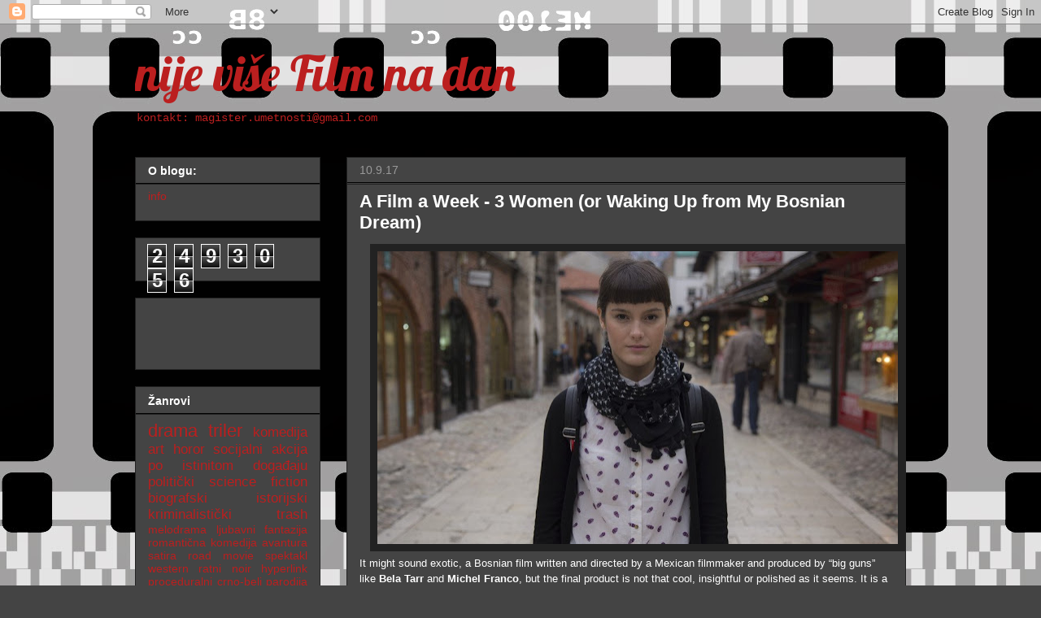

--- FILE ---
content_type: text/html; charset=UTF-8
request_url: http://film-na-dan.blogspot.com/b/stats?style=WHITE_TRANSPARENT&timeRange=ALL_TIME&token=APq4FmA-SRoQEK6kZDmE78USdp-en88fACfWoAj0bnQnfzDf_XJx6w8tTf95XwWIrhe2Jqlj1j34zrQ8K6vP7lrA4aVAH1v7Bg
body_size: 243
content:
{"total":2493056,"sparklineOptions":{"backgroundColor":{"fillOpacity":0.1,"fill":"#ffffff"},"series":[{"areaOpacity":0.3,"color":"#fff"}]},"sparklineData":[[0,2],[1,4],[2,4],[3,11],[4,43],[5,39],[6,11],[7,7],[8,8],[9,8],[10,5],[11,4],[12,3],[13,3],[14,3],[15,3],[16,3],[17,3],[18,3],[19,23],[20,6],[21,4],[22,3],[23,5],[24,4],[25,11],[26,6],[27,100],[28,14],[29,3]],"nextTickMs":22784}